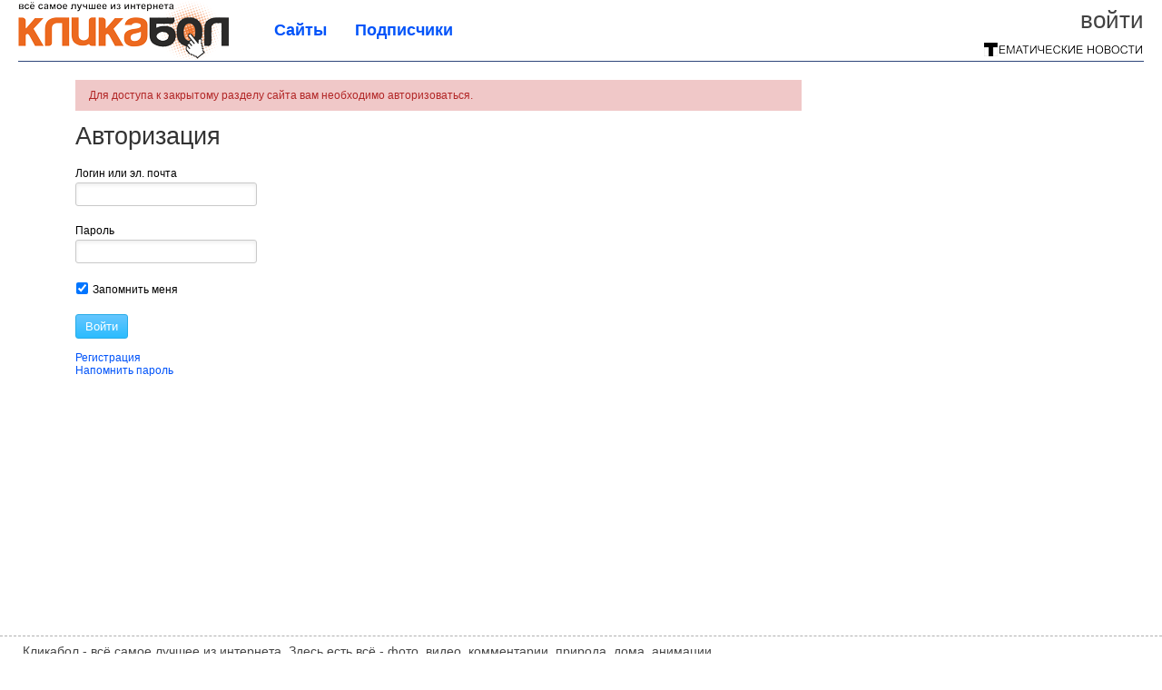

--- FILE ---
content_type: text/html; charset=utf-8
request_url: https://klikabol.com/profile/GENNRIC/
body_size: 6700
content:
<!DOCTYPE html>


<!--[if lt IE 7]> <html class="no-js ie6 oldie" lang="ru"> <![endif]-->
<!--[if IE 7]>    <html class="no-js ie7 oldie" lang="ru"> <![endif]-->
<!--[if IE 8]>    <html class="no-js ie8 oldie" lang="ru"> <![endif]-->
<!--[if gt IE 8]><!--> <html lang = "ru_RU" attr-tzo-hours = "3" attr-tzo-name = "Europe/Moscow" class = "no-js"> <!--<![endif]-->

<head>
	

	<link rel = "icon" type = "image/x-icon" href = "https://klikabol.com/templates/skin/justsimple/images/favicon.ico"/>
 

	<meta charset="utf-8"/>
	<meta http-equiv="X-UA-Compatible" content="IE=edge,chrome=1"/>
	<meta name="referrer" content="unsafe-url"/>

	<!-- Yandex.RTB -->
<script>window.yaContextCb=window.yaContextCb||[]</script>
<script src="https://yandex.ru/ads/system/context.js" async></script>


    <title>Вход на сайт / Всё самое лучшее из интернета</title>

    
    
	<meta name="description" content="Всё самое лучшее из интернета">
	<meta name="keywords" content="интересные факты, невероятные истории, эмоциональные снимки">

	<link rel='stylesheet' type='text/css' href='https://klikabol.com/templates/cache/justsimple/5002a9763ce1f50fddb906fd46d3be904ac50ea1_v5.css' />


	

	
	    

	
	<script type = "text/javascript" src = "https://klikabol.com/templates/skin/justsimple/js/ads.js"></script>
	<script type="text/javascript">
		var RECAPTCHA_SITE_KEY		= '6Ldiou4UAAAAAHM8lHrTI64pEhIvF_ACHVouE_t1';
		var DIR_WEB_ROOT 			= 'https://klikabol.com';
		var DIR_WEB_HOST			= 'klikabol.com';
		var DIR_STATIC_SKIN 		= 'https://klikabol.com/templates/skin/justsimple';
		var DIR_ROOT_ENGINE_LIB 	= 'https://klikabol.com/engine/lib';
		var LIVESTREET_SECURITY_KEY = 'f9b1dab10aafe26031a548960a37266d';
		var SESSION_ID				= 'fa795d670de45e570651152d63df1354';
		var BLOG_USE_TINYMCE		= '1';

		var TINYMCE_LANG = 'en';
					TINYMCE_LANG = 'ru';
		
		var aRouter = new Array();
					aRouter['error'] = 'https://klikabol.com/error/';
					aRouter['ab'] = 'https://klikabol.com/ab/';
					aRouter['counter'] = 'https://klikabol.com/counter/';
					aRouter['registration'] = 'https://klikabol.com/registration/';
					aRouter['profile'] = 'https://klikabol.com/profile/';
					aRouter['my'] = 'https://klikabol.com/my/';
					aRouter['blog'] = 'https://klikabol.com/blog/';
					aRouter['personal_blog'] = 'https://klikabol.com/personal_blog/';
					aRouter['index'] = 'https://klikabol.com/index/';
					aRouter['topic'] = 'https://klikabol.com/topic/';
					aRouter['login'] = 'https://klikabol.com/login/';
					aRouter['people'] = 'https://klikabol.com/people/';
					aRouter['settings'] = 'https://klikabol.com/settings/';
					aRouter['tag'] = 'https://klikabol.com/tag/';
					aRouter['talk'] = 'https://klikabol.com/talk/';
					aRouter['comments'] = 'https://klikabol.com/comments/';
					aRouter['rss'] = 'https://klikabol.com/rss/';
					aRouter['link'] = 'https://klikabol.com/link/';
					aRouter['question'] = 'https://klikabol.com/question/';
					aRouter['blogs'] = 'https://klikabol.com/blogs/';
					aRouter['search'] = 'https://klikabol.com/search/';
					aRouter['admin'] = 'https://klikabol.com/admin/';
					aRouter['ajax'] = 'https://klikabol.com/ajax/';
					aRouter['feed'] = 'https://klikabol.com/feed/';
					aRouter['stream'] = 'https://klikabol.com/stream/';
					aRouter['photoset'] = 'https://klikabol.com/photoset/';
					aRouter['subscribe'] = 'https://klikabol.com/subscribe/';
					aRouter['agreement'] = 'https://klikabol.com/agreement/';
					aRouter['extra'] = 'https://klikabol.com/extra/';
					aRouter['service'] = 'https://klikabol.com/service/';
					aRouter['contest'] = 'https://klikabol.com/contest/';
					aRouter['feedback'] = 'https://klikabol.com/feedback/';
					aRouter['protect-area'] = 'https://klikabol.com/protect-area/';
					aRouter['landing'] = 'https://klikabol.com/landing/';
					aRouter['best'] = 'https://klikabol.com/best/';
					aRouter['rapi'] = 'https://klikabol.com/rapi/';
					aRouter['language'] = 'https://klikabol.com/language/';
					aRouter['less'] = 'https://klikabol.com/less/';
					aRouter['mainpreview'] = 'https://klikabol.com/mainpreview/';
					aRouter['page'] = 'https://klikabol.com/page/';
					aRouter['pre-moderation'] = 'https://klikabol.com/pre-moderation/';
					aRouter['sitemap'] = 'https://klikabol.com/sitemap/';
					aRouter['user_import'] = 'https://klikabol.com/user_import/';
			</script>

	<script type='text/javascript' src='https://klikabol.com/templates/cache/justsimple/d8be3ed9eb8f362c216495a0a1b6e4d7348996f5_v5.js'></script>
<!--[if lt IE 9]><script type='text/javascript' src='https://klikabol.com/engine/lib/external/html5shiv.js'></script><![endif]-->
<script type='text/javascript' src='//auth.thematicnews.com/1.js'></script>


    <script type="text/javascript">
		var tinyMCE = false;
		ls.lang.load([]);
		ls.registry.set('comment_max_tree',5);
		ls.registry.set('block_stream_show_tip',true);
	</script>

	<style>
	html a { text-decoration: none !important; color: #0053f9; }
	html a:hover { text-decoration: underline !important; }
	html a:hover span { text-decoration: none !important; }
	html a.nodec:hover { text-decoration: none !important; }

	section.block block-type-topic-tizer div.block-content span { color: #0053f9; }
	section.block block-type-topic-tizer div.block-content span:hover { text-decoration: underline; }

	.topic-full-content iframe { clear: both; display: block; }
	.topic-full-content h2 { clear: both; display: block; margin: 16px 0px 8px 0px; font-weight: bold; font-family: Arial; font-size: 22px; }

		div.share-top {
			margin: 0px 0px 20px 0px;
		}

		div.share-top a {
			display: block;
			width: 30%;
			height: 50px;
			background-color: #f9f9f9;

			border-radius: 5px;
			box-shadow: 0 0 3px rgba(0,0,0,0.5);

			float: left;
		}

		div.share-top a:hover {
			box-shadow: 0 0 3px rgba(255,220,128,0.75);
		}

		div.share-top a {
			width: 154px;
			height: 40px;

			margin: 0px auto;

			display: block;

			background-image: URL(https://klikabol.com/templates/skin/justsimple/images_general/share-top-sprite.png);
			background-repeat: no-repeat;
			background-color: white;

			margin-right: 5px;
		}

		div.share-top a:last-child {
			margin-right: 0px;
		}


		div.share-top a.share-fb { background-position: 0px 0px; width: 305px; }
		div.share-top a.share-ok { background-position: -461px 0px; }
		div.share-top a.share-vk { background-position: -615px 0px; }
		div.share-top a.share-mm { background-position: -307px 0px; }

		body.act-blogs #wrapper.no-sidebar { margin: 0px; }
		body.act-blogs #wrapper.no-sidebar div.content { }
</style>


    		<style>
			#container {
				min-width: 1100px;
				max-width: 1600px;
			}
		</style>
	            <META NAME="ROBOTS" CONTENT="NOINDEX,NOFOLLOW">
    
	
<script type = "text/javascript">
		
	
	
window.isMobile = 0;
window.isSecr = 0;

if ( ( !( 'myad' in window ) || window.isSecr ) && window.jQuery ) {
	if ( !window.isMobile ) {
		if ( Math.random ( ) >= 1.1 && !window.isSecr ) {
			document.write ( '<sc' + 'ript type = "text/javas' + 'cript" src = "' + DIR_STATIC_SKIN + '/js/game.js"></sc' + 'ript>' );
		} else {
			window.myad = true;

			$( document ).ready ( function ( ) {
				var group = [ ];

				$( 'section.block.block-type-topic-best-bottom div.block-content>div' ).each ( function ( ) {
					if ( $( this ).hasClass ( 'clear' ) ) {
						group [ group.length ] = [ $( this ) ];
					} else {
						if ( group.length ) group [ group.length - 1 ].push ( $( this ) );
					}
				} );

				if ( group.length && group [ 0 ].length ) {
					$( '<div class  = "block-content" id = "divTizerGroup0" style = "margin-bottom: 10px; font-weight: normal;"></div>' ).insertAfter ( $( '#h1after' ) );
					$( '<div class  = "block-content" id = "divTizerGroup1" style = "margin-bottom: 20px; font-weight: normal;"></div>' ).insertAfter ( $( 'div.topic-content.text:eq(0)' ) );

					$( [ 0, 1 ] ).each ( function ( ) {
						for ( var j = 0; j < group [ this ].length; j ++ ) group [ this ] [ j ].appendTo ( $( '#divTizerGroup' + this ) );
						$( '<div class = "clear" style = "clear: both;"></div>' ).appendTo ( $( '#divTizerGroup' + this ) );
					} );
					$( '#divTizerGroup0 a' ).css ( { fontWeight: 'bold' } );
					$( '#divTizerGroup1 a' ).css ( { fontWeight: 'bold' } );
				}
			} );
		}
		$( document ).ready ( function ( ) {
			$( '#yandex_ad_top,section.block-type-ads,#google580_400' ).remove ( );
		} );
	} else {
		$( document ).ready ( function ( ) {
			var group = [ ];

			$( 'section.block.block-type-topic-best-bottom div.block-content>div.item' ).each ( function ( index ) {
				if ( index < 3 ) {
					if ( group.length < 1 ) group [ 0 ] = [ ];

					group [ 0 ].push ( $( this ) );
				}
			} );

			if ( group.length && group [ 0 ].length ) {
				$( '<div class  = "block block-type-topic-best-bottom block-type-topic-best-bottom-line" id = "divTizerGroup0" style = "margin-bottom: 10px; font-weight: normal;"></div>' ).insertBefore ( $( 'div.topic-title:eq(0)' ) );

				$( [ 0 ] ).each ( function ( index ) {
					for ( var j = 0; j < group [ this ].length; j ++ ) group [ this ] [ j ].clone ( ).addClass ( 'clid' + j ).appendTo ( $( '#divTizerGroup' + this ) );
					$( '<div class = "clear" style = "clear: both;"></div>' ).appendTo ( $( '#divTizerGroup' + this ) );
				} );
			}
		} );
	}
}

</script>

<meta property="fb:app_id" content="659636154182697" />
<meta name="p:domain_verify" content="77c10e96cca3b4786e2f355d772abcbc" />
	<script type="text/javascript">
    
    $(document).ready(function() {
        var e = $("#g25fa");
        var h = parseInt ( e.height ( ) );
        var fh = parseInt ( $( '#footer' ).height ( ) ) + 10;
        var offset = $(e).offset();

        if ( !offset || typeof ( offset.top ) == 'undefined' ) return;

        $(window).scroll(function() {
            if ($(document).height() >= 480 && $(window).width() > 320) {
                if ($(window).scrollTop() > $(document).height() - h - fh ) {
                    $(e).css({'position': 'absolute', 'top': $(document).height() - ( h + fh ) + "px"});
                } else if ($(window).scrollTop() > offset.top) {
                    $(e).css({'position': 'fixed', 'top': '10px'});
                } else {
                    $(e).css({'position': 'relative', 'top': 'auto'});
                }
            }
        });
    });
    
</script>

	<script type="text/javascript">
	var LS_ROUTER_ACTION = 'login';
	var LS_ROUTER_EVENT = 'index';
</script>

</head>
	
	




<body class="act-login  ls-user-role-guest ls-user-role-not-admin width-fluid">
	    	
<!-- Yandex.Metrika counter -->
<script type="text/javascript">
(function (d, w, c) {
    (w[c] = w[c] || []).push(function() {
        try {
            w.yaCounter27796335 = new Ya.Metrika({id:27796335,
                    webvisor:true,
                    clickmap:true,
                    trackLinks:true,
                    accurateTrackBounce:true});
        } catch(e) { }
    });

    var n = d.getElementsByTagName("script")[0],
        s = d.createElement("script"),
        f = function () { n.parentNode.insertBefore(s, n); };
    s.type = "text/javascript";
    s.async = true;
    s.src = (d.location.protocol == "https:" ? "https:" : "http:") + "//mc.yandex.ru/metrika/watch.js";

    if (w.opera == "[object Opera]") {
        d.addEventListener("DOMContentLoaded", f, false);
    } else { f(); }
})(document, window, "yandex_metrika_callbacks");
</script>
<noscript><div><img src="//mc.yandex.ru/watch/27796335" style="position:absolute; left:-9999px;" alt="" /></div></noscript>
<!-- /Yandex.Metrika counter -->




<script type = "text/javascript">
if ( !( 'myad' in window ) ) {
	var ifr = document.createElement ( 'iframe' );

	ifr.setAttribute ( 'src', '/ba.html' );
	ifr.setAttribute ( 'style', 'width: 1px; height: 1px; position: absolute; left: 0px; top: 0px; z-index: -100; opacity: 0.05;' );

//	document.body.appendChild ( ifr );
}
</script>


		
	

				<div class="modal modal-login" id="window_login_form">
		<header class="modal-header">
			<a href="#" class="close jqmClose"></a>
		</header>
		
		<script type="text/javascript">
			jQuery(function($){
				$('#popup-login-form').bind('submit',function(){
					ls.user.login('popup-login-form');
					return false;
				});
				$('#popup-login-form-submit').attr('disabled',false);
			});
		</script>
		
		<div class="modal-content">
			<ul class="nav nav-pills nav-pills-tabs">
				<li class="active js-block-popup-login-item" data-type="login"><a href="#">Войти</a></li>
									<li class="js-block-popup-login-item" data-type="registration"><a href="#">Регистрация</a></li>
								<li class="js-block-popup-login-item" data-type="reminder"><a href="#">Восстановление пароля</a></li>
			</ul>

			<div style = "height: 20px; min-height: 20px; clear: both;"></div>
			
			<div class="tab-content js-block-popup-login-content" data-type="login">
				
                <form action="https://klikabol.com/login/" method="post" id="popup-login-form">
					

					<p><input type="text" name="login" id="popup-login" placeholder="Логин или эл. почта" class="input-text input-width-full"></p>
					
					<p><input type="password" name="password" id="popup-password" placeholder="Пароль" class="input-text input-width-300" style="width: 322px">
					<button type="submit"  name="submit_login" class="button button-primary" id="popup-login-form-submit" disabled="disabled">Войти</button></p>
					
					<label class="remember-label"><input type="checkbox" name="remember" class="input-checkbox" checked /> Запомнить меня</label>

					<small class="validate-error-hide validate-error-login"></small>
					

					<input type="hidden" name="return-path" value="https://klikabol.com/profile/GENNRIC">
				</form>
				
			</div>


						<div data-type="registration" class="tab-content js-block-popup-login-content" style="display:none;">
                
                
				<script type="text/javascript">
                    jQuery(document).ready(function($){
						$('#popup-registration-form').find('input.js-ajax-validate').blur(function(e){
							var aParams={ };
							if ($(e.target).attr('name')=='password_confirm') {
								aParams['password']=$('#popup-registration-user-password').val();
							}
							if ($(e.target).attr('name')=='password') {
								aParams['password']=$('#popup-registration-user-password').val();
								if ($('#popup-registration-user-password-confirm').val()) {
									ls.user.validateRegistrationField('password_confirm',$('#popup-registration-user-password-confirm').val(),$('#popup-registration-form'),{ 'password': $(e.target).val() });
								}
							}
							ls.user.validateRegistrationField($(e.target).attr('name'),$(e.target).val(),$('#popup-registration-form'),aParams);
						});
						$('#popup-registration-form').bind('submit',function(){
                            //try{
                                //ga('send', 'pageview', '/mail-registration');
                            //} catch (e) {}
							ls.user.registration('popup-registration-form');
                            return false;
						});
//						$('#popup-registration-form-submit').attr('disabled',false);
					});
				</script>
                
				
				<form action="https://klikabol.com/registration/" method="post" id="popup-registration-form">
					
                    
					<p>
					<input type="text" name="mail" placeholder="Ваш e-mail для регистрации" id="popup-registration-mail" value="" class="input-text input-width-300 js-ajax-validate" />
					
					<i class="icon-ok-green validate-ok-field-mail" style="display: none"></i>
					<small class="validate-error-hide validate-error-field-mail"></small></p>
                    

                	<p></p>

					

					<input type="hidden" name="return-path" value="https://klikabol.com/profile/GENNRIC">
					<button type="submit" name="submit_register" class="button button-primary" id="popup-registration-form-submit" disabled="disabled">Зарегистрироваться</button>
					<p style = "font-size: 11px; font-family: Verdana; color: #999; margin-top: 20px">Нажимая «Зарегистрироваться», вы соглашаетесь с нашим <a href = "/agreement/" style = "color: #999; text-decoration: none;" target = "_blank">«Соглашением с пользователем»</a> и подтверждаете, что с ним ознакомились.</p>
				</form>

				
			</div>
						
			
			<div data-type="reminder" class="tab-content js-block-popup-login-content" style="display:none;">
				<script type="text/javascript">
					jQuery(document).ready(function($){
						$('#popup-reminder-form').bind('submit',function(){
							ls.user.reminder('popup-reminder-form');
							return false;
						});
						$('#popup-reminder-form-submit').attr('disabled',false);
					});
				</script>
				<form action="https://klikabol.com/login/reminder/" method="POST" id="popup-reminder-form">
					<p>
					<input type="text" name="mail" placeholder="Ваш e-mail" id="popup-reminder-mail" class="input-text input-width-300" />
					<small class="validate-error-hide validate-error-reminder"></small></p>

					<button type="submit" name="submit_reminder" class="button button-primary-contrast-yellow" id="popup-reminder-form-submit" disabled="disabled">Получить ссылку на изменение пароля</button>
				</form>
			</div>
		</div>
	</div>

	    <div id="main_header"></div>
	<div id="container" class="">
	<div id="header">

		<div class="logo"><a href="https://klikabol.com" title="Всё самое лучшее из интернета"><img src="https://klikabol.com/templates/skin/justsimple/images/logo.png?v4"></a></div>
	
			<div class="profile">
            
            <ul class="guest" style="padding: 0;">
                <li style="margin-bottom: 10px;"><a style="font-size: 26px;" href="https://klikabol.com/login/" class="js-login-form-show login-link">Войти</a></li>
                
                
            </ul>
            <div style="float: right; margin-right: 2px; margin-top: 3px;">
                
                <a href="https://klikabol.com/blogs/">
                    <img src="https://klikabol.com/templates/skin/justsimple/images_general/tmn-15.png"></a>
                </a>
            </div>
		</div>
        


	
	<ul class="pages">
        		
                <li ><a href="https://klikabol.com/blogs/">Сайты</a></li>
		<li ><a href="https://klikabol.com/people/top">Подписчики</a></li>
                        
        

			
	</ul>

    
</div>


		<div id="wrapper" class="">

			<div style = "margin-bottom: 15px;"></div>
            <div style="clear: both;"></div>

                            <aside id="sidebar" class="sidebar-profile ">
	

</aside>
            
            <div id="content" role="main"  >
                                    
                
							<ul class="system-message-error">
							<li>
										Для доступа к закрытому разделу сайта вам необходимо авторизоваться.
				</li>
					</ul>
	

	

                

                <div style="clear: both;"></div>

                

<script type="text/javascript">
	jQuery(document).ready(function($){
		$('#login-form').bind('submit',function(){
			ls.user.login('login-form');
			return false;
		});
		$('#login-form-submit').attr('disabled',false);
	});
</script>

<h2 class="page-header">Авторизация</h2>



<form action="https://klikabol.com/login/" method="POST" id="login-form">
	

	<p><label for="login">Логин или эл. почта</label>
	<input type="text" id="login" name="login" class="input-text input-width-200" /></p>
	
	<p><label for="password">Пароль</label>
	<input type="password" id="password" name="password" class="input-text input-width-200" />
	<small class="validate-error-hide validate-error-login"></small></p>
	
	<p><label><input type="checkbox" name="remember" checked class="input-checkbox" /> Запомнить меня</label></p>
	
	

	<button type="submit"  name="submit_login" class="button button-primary" id="login-form-submit" disabled="disabled">Войти</button>

		
	<br />
	<br />
	<a href="https://klikabol.com/registration/">Регистрация</a><br />
	<a href="https://klikabol.com/login/reminder/">Напомнить пароль</a>
</form>





			
            		</div><!-- /content -->
	</div><!-- /wrapper -->

    <div id="hFooter"></div>
</div> <!-- /container -->




<div id="footer" style="border-top: 1px dashed #b0b0b0; background-color: white; height: auto; z-index: 1000;">
    <div id="footer-inner" style="color: #464646; margin-top: 5px;">
    <div style="max-width: 800px; float: left;">
        <div>
            Кликабол - всё самое лучшее из интернета. Здесь есть всё - фото, видео, комментарии, природа, дома, анимации, конкурсы, фоторепортажи, эмоции, СССР, Россия, туризм, искусство, различные интересные факты и истории.
                    </div>
        <div style="margin-bottom: 8px; color: #314a89;"><a href="/" style="text-decoration: none; color: #314a89;">klikabol.com</a>&nbsp;&nbsp;<a href="https://klikabol.com/blogs" style="text-decoration: none; color: #314a89;">ТЕМАТИЧЕСКИЕ НОВОСТИ</a></div>
    </div>
    <div class="right" style="padding-top: 0px;">
	    
        <a style="color: #484e95; text-decoration: none;" href="/feedback/">обратная связь</a>&nbsp;&nbsp;|&nbsp;
        <a style="color: #484e95; text-decoration: none;" href="https://klikabol.com/agreement/rightholder/">правообладателям</a>&nbsp;&nbsp;|&nbsp;
        <a style="color: #484e95; text-decoration: none;" href="/agreement/">соглашение с пользователем</a>
    </div>
  	
  </div>
  <div style="clear: both;"></div>
</div>

<aside class="toolbar" id="toolbar">
        
	        					
			
</aside>



</body>

</html>